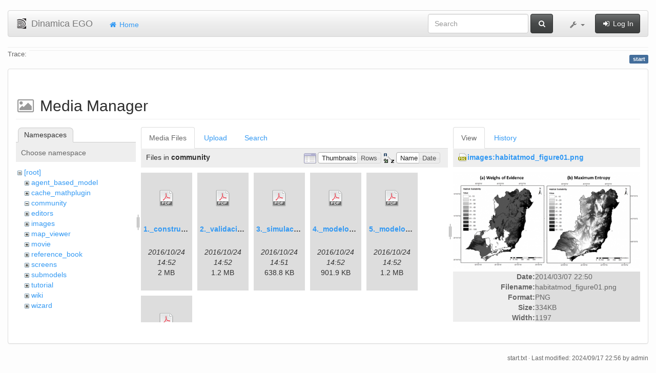

--- FILE ---
content_type: text/html; charset=utf-8
request_url: https://www.csr.ufmg.br/dinamica/dokuwiki/doku.php?id=start&ns=community&tab_files=files&do=media&tab_details=view&image=images%3Ahabitatmod_figure01.png
body_size: 5397
content:
<!DOCTYPE html>
<html xmlns="http://www.w3.org/1999/xhtml" xml:lang="en"
  lang="en" dir="ltr" class="no-js">
<head>
  <meta charset="UTF-8" />
  <meta http-equiv="X-UA-Compatible" content="IE=edge" />
  <title>start [Dinamica EGO]</title>
  <script>(function(H){H.className=H.className.replace(/\bno-js\b/,'js')})(document.documentElement)</script>
  <meta name="viewport" content="width=device-width,initial-scale=1" />
  <link rel="shortcut icon" href="/dinamica/dokuwiki/lib/tpl/bootstrap3/images/favicon.ico" />
<link rel="apple-touch-icon" href="/dinamica/dokuwiki/lib/tpl/bootstrap3/images/apple-touch-icon.png" />
      <link type="text/css" rel="stylesheet" href="/dinamica/dokuwiki/lib/tpl/bootstrap3/assets/bootstrap/css/bootstrap.min.css" />
    <link type="text/css" rel="stylesheet" href="/dinamica/dokuwiki/lib/tpl/bootstrap3/assets/font-awesome/css/font-awesome.min.css" />
  <script type="text/javascript">/*<![CDATA[*/
    var TPL_CONFIG = {"tableFullWidth":1};
  /*!]]>*/</script>
  <meta name="generator" content="DokuWiki"/>
<meta name="robots" content="noindex,nofollow"/>
<link rel="search" type="application/opensearchdescription+xml" href="/dinamica/dokuwiki/lib/exe/opensearch.php" title="Dinamica EGO"/>
<link rel="start" href="/dinamica/dokuwiki/"/>
<link rel="contents" href="/dinamica/dokuwiki/doku.php?id=start&amp;do=index" title="Sitemap"/>
<link rel="alternate" type="application/rss+xml" title="Recent Changes" href="/dinamica/dokuwiki/feed.php"/>
<link rel="alternate" type="application/rss+xml" title="Current namespace" href="/dinamica/dokuwiki/feed.php?mode=list&amp;ns="/>
<link rel="alternate" type="text/html" title="Plain HTML" href="/dinamica/dokuwiki/doku.php?do=export_xhtml&amp;id=start"/>
<link rel="alternate" type="text/plain" title="Wiki Markup" href="/dinamica/dokuwiki/doku.php?do=export_raw&amp;id=start"/>
<link rel="stylesheet" type="text/css" href="/dinamica/dokuwiki/lib/exe/css.php?t=bootstrap3&amp;tseed=3aaee8ac0576a207c79c412156c1e2a8"/>
<!--[if gte IE 9]><!-->
<script type="text/javascript">/*<![CDATA[*/var NS='';var JSINFO = {"id":"start","namespace":"","relation":{"imageflow":null},"plugin_imagemap_mldummy":"\/dinamica\/dokuwiki\/lib\/exe\/fetch.php?media=wiki:dokuwiki-128.png","plugin_folded":{"hide":"hide","reveal":"reveal"},"ga":{"trackingId":"UA-67512405-1","anonymizeIp":true,"action":"media","trackOutboundLinks":false,"options":[],"pageview":"\/dinamica\/dokuwiki\/start?ns=community&tab_files=files&tab_details=view&image=images%3Ahabitatmod_figure01.png"},"move_renameokay":false};
/*!]]>*/</script>
<script type="text/javascript" charset="utf-8" src="/dinamica/dokuwiki/lib/exe/jquery.php?tseed=23f888679b4f1dc26eef34902aca964f"></script>
<script type="text/javascript" charset="utf-8" src="/dinamica/dokuwiki/lib/exe/js.php?t=bootstrap3&amp;tseed=3aaee8ac0576a207c79c412156c1e2a8"></script>
<!--<![endif]-->
  <script type="text/javascript" src="/dinamica/dokuwiki/lib/tpl/bootstrap3/assets/bootstrap/js/bootstrap.min.js"></script>
  <style type="text/css">
    body { padding-top: 20px; }
    .toc-affix { z-index:1024; top:10px; right:10px; }
  </style>
  <!-- HTML5 shim and Respond.js for IE8 support of HTML5 elements and media queries -->
  <!-- WARNING: Respond.js doesn't work if you view the page via file:// -->
  <!--[if lt IE 9]>
  <script type="text/javascript" src="https://oss.maxcdn.com/html5shiv/3.7.2/html5shiv.min.js"></script>
  <script type="text/javascript" src="https://oss.maxcdn.com/respond/1.4.2/respond.min.js"></script>
  <![endif]-->
</head>
<body class="default page-on-panel">
  <!--[if IE 8 ]><div id="IE8"><![endif]-->
  <div id="dokuwiki__site" class="container-fluid">
    <div id="dokuwiki__top" class="site dokuwiki mode_media tpl_bootstrap3   home ">

      
      <!-- header -->
      <div id="dokuwiki__header">
        <nav class="navbar  navbar-default" role="navigation">

  <div class="container-fluid">

    <div class="navbar-header">

      <button class="navbar-toggle" type="button" data-toggle="collapse" data-target=".navbar-collapse">
        <span class="icon-bar"></span>
        <span class="icon-bar"></span>
        <span class="icon-bar"></span>
      </button>

      <a href="/dinamica/dokuwiki/doku.php?id=start"  accesskey="h" title="[H]" class="navbar-brand"><img src="/dinamica/dokuwiki/lib/tpl/bootstrap3/images/logo.png" alt="Dinamica EGO" class="pull-left" id="dw__logo" width="20" height="20" /> <span id="dw__title" >Dinamica EGO</span></a>
    </div>

    <div class="collapse navbar-collapse">

      <ul class="nav navbar-nav" id="dw__navbar">
        <li class="active">
  <a href="/dinamica/dokuwiki/doku.php?id=start" ><i class="fa fa-fw fa-home"></i> Home</a></li>
      </ul>

      <div class="navbar-right">

                  <form action="/dinamica/dokuwiki/doku.php?id=start" accept-charset="utf-8" class="navbar-form navbar-left search" id="dw__search" method="get" role="search"><div class="no"><div class="form-group"><input type="hidden" name="do" value="search" /><input id="qsearch__in" type="search" placeholder="Search" accesskey="f" name="id" class="edit form-control" title="[F]" /></div> <button type="submit" class="btn btn-default" title="Search"><i class="fa fa-fw fa-search"></i><span class="hidden-lg hidden-md hidden-sm"> Search</span></button><div id="qsearch__out" class="panel panel-default ajax_qsearch JSpopup"></div></div></form>        
        
<ul class="nav navbar-nav" id="dw__tools">


  <li class="dropdown">

    <a href="#" class="dropdown-toggle" data-toggle="dropdown" title="">
      <i class="fa fa-fw fa-wrench"></i> <span class="hidden-lg hidden-md hidden-sm">Tools</span> <span class="caret"></span>
    </a>

    <ul class="dropdown-menu tools" role="menu">
    
      <li class="dropdown-header">
        <i class="fa fa-fw fa-user"></i> User Tools      </li>
      
            <li class="divider" role="separator"></li>
      
    
      <li class="dropdown-header">
        <i class="fa fa-fw fa-wrench"></i> Site Tools      </li>
      <li class="active"><a href="/dinamica/dokuwiki/doku.php?id=start&amp;do=media&amp;ns="  class="action media" rel="nofollow" title="Media Manager"><i class="fa fa-fw fa-picture-o"></i> Media Manager</a></li><li><a href="/dinamica/dokuwiki/doku.php?id=start&amp;do=index"  class="action index" accesskey="x" rel="nofollow" title="Sitemap [X]"><i class="fa fa-fw fa-sitemap"></i> Sitemap</a></li>
            <li class="divider" role="separator"></li>
      
    
      <li class="dropdown-header">
        <i class="fa fa-fw fa-file"></i> Page Tools      </li>
      <li><a href="/dinamica/dokuwiki/doku.php?id=start&amp;do="  class="action show" accesskey="v" rel="nofollow" title="Show page [V]"><i class="fa fa-fw fa-pencil-square-o"></i> Show page</a></li><li><a href="/dinamica/dokuwiki/doku.php?id=start&amp;do=revisions"  class="action revs" accesskey="o" rel="nofollow" title="Old revisions [O]"><i class="fa fa-fw fa-clock-o"></i> Old revisions</a></li><li><a href="/dinamica/dokuwiki/doku.php?id=start&amp;do=backlink"  class="action backlink" rel="nofollow" title="Backlinks"><i class="fa fa-fw fa-link"></i> Backlinks</a></li><li><a href="javascript:void(0);" class="fold_unfold_all" onclick="fold_unfold_all();" rel="nofollow" title="Fold/unfold all"><span>Fold/unfold all</span></a></li><li class="plugin_move_page"><a href=""><span>Rename Page</span></a></li><li><a href="/dinamica/dokuwiki/doku.php?id=start&amp;do=export_odt"  class="action export_odt" rel="nofollow" title="ODT export"><span>ODT export</span></a></li><li><a href="#dokuwiki__top"  class="action top" accesskey="t" rel="nofollow" title="Back to top [T]"><i class="fa fa-fw fa-chevron-up"></i> Back to top</a></li>
      
        </ul>
  </li>


</ul>


        <ul class="nav navbar-nav">

          
                    <li>
            <span class="dw__actions">
              <a href="/dinamica/dokuwiki/doku.php?id=start&amp;do=login&amp;sectok="  class="action login" rel="nofollow" title="Log In"><i class="fa fa-fw fa-sign-in"></i> Log In</a>            </span>
          </li>
          
        </ul>

        
      </div>

    </div>
  </div>
</nav>

      </div>
      <!-- /header -->

            
            <div id="dw__breadcrumbs">
        <hr/>
                        <div class="dw__breadcrumbs hidden-print">
          <span class="bchead">Trace:</span>        </div>
                <hr/>
      </div>
      
      <p class="pageId text-right">
        <span class="label label-primary">start</span>
      </p>

      <div id="dw__msgarea">
              </div>

      <main class="main row" role="main">

        
        <!-- ********** CONTENT ********** -->
        <article id="dokuwiki__content" class="container-fluid" >

          <div class="panel panel-default" > 
            <div class="page group panel-body">

                                          
              <div class="toc-affix pull-right hidden-print" data-spy="affix" data-offset-top="150">
                              </div>

              <!-- wikipage start -->
              <div id="mediamanager__page">
<h1>Media Manager</h1>
<div class="panel namespaces">
<h2>Namespaces</h2>
<div class="panelHeader">Choose namespace</div>
<div class="panelContent" id="media__tree">

<ul class="idx">
<li class="media level0 open"><img src="/dinamica/dokuwiki/lib/images/minus.gif" alt="−" /><div class="li"><a href="/dinamica/dokuwiki/doku.php?id=start&amp;ns=&amp;tab_files=files&amp;do=media&amp;tab_details=view&amp;image=images%3Ahabitatmod_figure01.png" class="idx_dir">[root]</a></div>
<ul class="idx">
<li class="media level1 closed"><img src="/dinamica/dokuwiki/lib/images/plus.gif" alt="+" /><div class="li"><a href="/dinamica/dokuwiki/doku.php?id=start&amp;ns=agent_based_model&amp;tab_files=files&amp;do=media&amp;tab_details=view&amp;image=images%3Ahabitatmod_figure01.png" class="idx_dir">agent_based_model</a></div></li>
<li class="media level1 closed"><img src="/dinamica/dokuwiki/lib/images/plus.gif" alt="+" /><div class="li"><a href="/dinamica/dokuwiki/doku.php?id=start&amp;ns=cache_mathplugin&amp;tab_files=files&amp;do=media&amp;tab_details=view&amp;image=images%3Ahabitatmod_figure01.png" class="idx_dir">cache_mathplugin</a></div></li>
<li class="media level1 open"><img src="/dinamica/dokuwiki/lib/images/minus.gif" alt="−" /><div class="li"><a href="/dinamica/dokuwiki/doku.php?id=start&amp;ns=community&amp;tab_files=files&amp;do=media&amp;tab_details=view&amp;image=images%3Ahabitatmod_figure01.png" class="idx_dir">community</a></div></li>
<li class="media level1 closed"><img src="/dinamica/dokuwiki/lib/images/plus.gif" alt="+" /><div class="li"><a href="/dinamica/dokuwiki/doku.php?id=start&amp;ns=editors&amp;tab_files=files&amp;do=media&amp;tab_details=view&amp;image=images%3Ahabitatmod_figure01.png" class="idx_dir">editors</a></div></li>
<li class="media level1 closed"><img src="/dinamica/dokuwiki/lib/images/plus.gif" alt="+" /><div class="li"><a href="/dinamica/dokuwiki/doku.php?id=start&amp;ns=images&amp;tab_files=files&amp;do=media&amp;tab_details=view&amp;image=images%3Ahabitatmod_figure01.png" class="idx_dir">images</a></div></li>
<li class="media level1 closed"><img src="/dinamica/dokuwiki/lib/images/plus.gif" alt="+" /><div class="li"><a href="/dinamica/dokuwiki/doku.php?id=start&amp;ns=map_viewer&amp;tab_files=files&amp;do=media&amp;tab_details=view&amp;image=images%3Ahabitatmod_figure01.png" class="idx_dir">map_viewer</a></div></li>
<li class="media level1 closed"><img src="/dinamica/dokuwiki/lib/images/plus.gif" alt="+" /><div class="li"><a href="/dinamica/dokuwiki/doku.php?id=start&amp;ns=movie&amp;tab_files=files&amp;do=media&amp;tab_details=view&amp;image=images%3Ahabitatmod_figure01.png" class="idx_dir">movie</a></div></li>
<li class="media level1 closed"><img src="/dinamica/dokuwiki/lib/images/plus.gif" alt="+" /><div class="li"><a href="/dinamica/dokuwiki/doku.php?id=start&amp;ns=reference_book&amp;tab_files=files&amp;do=media&amp;tab_details=view&amp;image=images%3Ahabitatmod_figure01.png" class="idx_dir">reference_book</a></div></li>
<li class="media level1 closed"><img src="/dinamica/dokuwiki/lib/images/plus.gif" alt="+" /><div class="li"><a href="/dinamica/dokuwiki/doku.php?id=start&amp;ns=screens&amp;tab_files=files&amp;do=media&amp;tab_details=view&amp;image=images%3Ahabitatmod_figure01.png" class="idx_dir">screens</a></div></li>
<li class="media level1 closed"><img src="/dinamica/dokuwiki/lib/images/plus.gif" alt="+" /><div class="li"><a href="/dinamica/dokuwiki/doku.php?id=start&amp;ns=submodels&amp;tab_files=files&amp;do=media&amp;tab_details=view&amp;image=images%3Ahabitatmod_figure01.png" class="idx_dir">submodels</a></div></li>
<li class="media level1 closed"><img src="/dinamica/dokuwiki/lib/images/plus.gif" alt="+" /><div class="li"><a href="/dinamica/dokuwiki/doku.php?id=start&amp;ns=tutorial&amp;tab_files=files&amp;do=media&amp;tab_details=view&amp;image=images%3Ahabitatmod_figure01.png" class="idx_dir">tutorial</a></div></li>
<li class="media level1 closed"><img src="/dinamica/dokuwiki/lib/images/plus.gif" alt="+" /><div class="li"><a href="/dinamica/dokuwiki/doku.php?id=start&amp;ns=wiki&amp;tab_files=files&amp;do=media&amp;tab_details=view&amp;image=images%3Ahabitatmod_figure01.png" class="idx_dir">wiki</a></div></li>
<li class="media level1 closed"><img src="/dinamica/dokuwiki/lib/images/plus.gif" alt="+" /><div class="li"><a href="/dinamica/dokuwiki/doku.php?id=start&amp;ns=wizard&amp;tab_files=files&amp;do=media&amp;tab_details=view&amp;image=images%3Ahabitatmod_figure01.png" class="idx_dir">wizard</a></div></li>
</ul></li>
</ul>
</div>
</div>
<div class="panel filelist">
<h2 class="a11y">Media Files</h2>
<ul class="tabs">
<li><strong>Media Files</strong></li>
<li><a href="/dinamica/dokuwiki/doku.php?id=start&amp;tab_files=upload&amp;do=media&amp;tab_details=view&amp;image=images%3Ahabitatmod_figure01.png&amp;ns=community">Upload</a></li>
<li><a href="/dinamica/dokuwiki/doku.php?id=start&amp;tab_files=search&amp;do=media&amp;tab_details=view&amp;image=images%3Ahabitatmod_figure01.png&amp;ns=community">Search</a></li>
</ul>
<div class="panelHeader">
<h3>Files in <strong>community</strong></h3>
<form class="options" method="get" action="/dinamica/dokuwiki/doku.php?id=start" accept-charset="utf-8"><div class="no">
<input type="hidden" name="do" value="media" /><input type="hidden" name="tab_files" value="files" /><input type="hidden" name="tab_details" value="view" /><input type="hidden" name="image" value="images:habitatmod_figure01.png" /><input type="hidden" name="ns" value="community" /><ul>
<li class="listType"><label class="thumbs" for="listType__thumbs"><input type="radio" id="listType__thumbs" name="list_dwmedia" value="thumbs" checked="checked" /> <span>Thumbnails</span></label>
<label class="rows" for="listType__rows"><input type="radio" id="listType__rows" name="list_dwmedia" value="rows" /> <span>Rows</span></label>
</li>
<li class="sortBy"><label class="name" for="sortBy__name"><input type="radio" id="sortBy__name" name="sort_dwmedia" value="name" checked="checked" /> <span>Name</span></label>
<label class="date" for="sortBy__date"><input type="radio" id="sortBy__date" name="sort_dwmedia" value="date" /> <span>Date</span></label>
</li>
<li><button type="submit">Apply</button>
</li>
</ul>
</div></form>
</div>
<div class="panelContent">
<ul class="thumbs"><li><dl title="community:1._construccion_del_modelo_lucc_dinamica.pdf">
<dt><a id="d_:community:1._construccion_del_modelo_lucc_dinamica.pdf" class="image" title="community:1._construccion_del_modelo_lucc_dinamica.pdf" href="/dinamica/dokuwiki/doku.php?id=start&amp;image=community%3A1._construccion_del_modelo_lucc_dinamica.pdf&amp;ns=community&amp;tab_details=view&amp;do=media&amp;tab_files=files"><img src="/dinamica/dokuwiki/lib/images/fileicons/32x32/pdf.png" alt="community:1._construccion_del_modelo_lucc_dinamica.pdf" class="icon" /></a></dt>
<dd class="name"><a href="/dinamica/dokuwiki/doku.php?id=start&amp;image=community%3A1._construccion_del_modelo_lucc_dinamica.pdf&amp;ns=community&amp;tab_details=view&amp;do=media&amp;tab_files=files" id="h_:community:1._construccion_del_modelo_lucc_dinamica.pdf">1._construccion_del_modelo_lucc_dinamica.pdf</a></dd>
<dd class="size">&#160;</dd>
<dd class="date">2016/10/24 14:52</dd>
<dd class="filesize">2 MB</dd>
</dl></li>
<li><dl title="community:2._validacion_del_modelo_dinamica.pdf">
<dt><a id="d_:community:2._validacion_del_modelo_dinamica.pdf" class="image" title="community:2._validacion_del_modelo_dinamica.pdf" href="/dinamica/dokuwiki/doku.php?id=start&amp;image=community%3A2._validacion_del_modelo_dinamica.pdf&amp;ns=community&amp;tab_details=view&amp;do=media&amp;tab_files=files"><img src="/dinamica/dokuwiki/lib/images/fileicons/32x32/pdf.png" alt="community:2._validacion_del_modelo_dinamica.pdf" class="icon" /></a></dt>
<dd class="name"><a href="/dinamica/dokuwiki/doku.php?id=start&amp;image=community%3A2._validacion_del_modelo_dinamica.pdf&amp;ns=community&amp;tab_details=view&amp;do=media&amp;tab_files=files" id="h_:community:2._validacion_del_modelo_dinamica.pdf">2._validacion_del_modelo_dinamica.pdf</a></dd>
<dd class="size">&#160;</dd>
<dd class="date">2016/10/24 14:52</dd>
<dd class="filesize">1.2 MB</dd>
</dl></li>
<li><dl title="community:3._simulacion_futura_dinamica.pdf">
<dt><a id="d_:community:3._simulacion_futura_dinamica.pdf" class="image" title="community:3._simulacion_futura_dinamica.pdf" href="/dinamica/dokuwiki/doku.php?id=start&amp;image=community%3A3._simulacion_futura_dinamica.pdf&amp;ns=community&amp;tab_details=view&amp;do=media&amp;tab_files=files"><img src="/dinamica/dokuwiki/lib/images/fileicons/32x32/pdf.png" alt="community:3._simulacion_futura_dinamica.pdf" class="icon" /></a></dt>
<dd class="name"><a href="/dinamica/dokuwiki/doku.php?id=start&amp;image=community%3A3._simulacion_futura_dinamica.pdf&amp;ns=community&amp;tab_details=view&amp;do=media&amp;tab_files=files" id="h_:community:3._simulacion_futura_dinamica.pdf">3._simulacion_futura_dinamica.pdf</a></dd>
<dd class="size">&#160;</dd>
<dd class="date">2016/10/24 14:51</dd>
<dd class="filesize">638.8 KB</dd>
</dl></li>
<li><dl title="community:4._modelo_lucc_subregiones_dinamica.pdf">
<dt><a id="d_:community:4._modelo_lucc_subregiones_dinamica.pdf" class="image" title="community:4._modelo_lucc_subregiones_dinamica.pdf" href="/dinamica/dokuwiki/doku.php?id=start&amp;image=community%3A4._modelo_lucc_subregiones_dinamica.pdf&amp;ns=community&amp;tab_details=view&amp;do=media&amp;tab_files=files"><img src="/dinamica/dokuwiki/lib/images/fileicons/32x32/pdf.png" alt="community:4._modelo_lucc_subregiones_dinamica.pdf" class="icon" /></a></dt>
<dd class="name"><a href="/dinamica/dokuwiki/doku.php?id=start&amp;image=community%3A4._modelo_lucc_subregiones_dinamica.pdf&amp;ns=community&amp;tab_details=view&amp;do=media&amp;tab_files=files" id="h_:community:4._modelo_lucc_subregiones_dinamica.pdf">4._modelo_lucc_subregiones_dinamica.pdf</a></dd>
<dd class="size">&#160;</dd>
<dd class="date">2016/10/24 14:52</dd>
<dd class="filesize">901.9 KB</dd>
</dl></li>
<li><dl title="community:5._modelo_lucc_tiempopermanencia_dinamica.pdf">
<dt><a id="d_:community:5._modelo_lucc_tiempopermanencia_dinamica.pdf" class="image" title="community:5._modelo_lucc_tiempopermanencia_dinamica.pdf" href="/dinamica/dokuwiki/doku.php?id=start&amp;image=community%3A5._modelo_lucc_tiempopermanencia_dinamica.pdf&amp;ns=community&amp;tab_details=view&amp;do=media&amp;tab_files=files"><img src="/dinamica/dokuwiki/lib/images/fileicons/32x32/pdf.png" alt="community:5._modelo_lucc_tiempopermanencia_dinamica.pdf" class="icon" /></a></dt>
<dd class="name"><a href="/dinamica/dokuwiki/doku.php?id=start&amp;image=community%3A5._modelo_lucc_tiempopermanencia_dinamica.pdf&amp;ns=community&amp;tab_details=view&amp;do=media&amp;tab_files=files" id="h_:community:5._modelo_lucc_tiempopermanencia_dinamica.pdf">5._modelo_lucc_tiempopermanencia_dinamica.pdf</a></dd>
<dd class="size">&#160;</dd>
<dd class="date">2016/10/24 14:52</dd>
<dd class="filesize">1.2 MB</dd>
</dl></li>
<li><dl title="community:6._modelo_lucc_saturacion_local_dinamica.pdf">
<dt><a id="d_:community:6._modelo_lucc_saturacion_local_dinamica.pdf" class="image" title="community:6._modelo_lucc_saturacion_local_dinamica.pdf" href="/dinamica/dokuwiki/doku.php?id=start&amp;image=community%3A6._modelo_lucc_saturacion_local_dinamica.pdf&amp;ns=community&amp;tab_details=view&amp;do=media&amp;tab_files=files"><img src="/dinamica/dokuwiki/lib/images/fileicons/32x32/pdf.png" alt="community:6._modelo_lucc_saturacion_local_dinamica.pdf" class="icon" /></a></dt>
<dd class="name"><a href="/dinamica/dokuwiki/doku.php?id=start&amp;image=community%3A6._modelo_lucc_saturacion_local_dinamica.pdf&amp;ns=community&amp;tab_details=view&amp;do=media&amp;tab_files=files" id="h_:community:6._modelo_lucc_saturacion_local_dinamica.pdf">6._modelo_lucc_saturacion_local_dinamica.pdf</a></dd>
<dd class="size">&#160;</dd>
<dd class="date">2016/10/24 14:52</dd>
<dd class="filesize">1.2 MB</dd>
</dl></li>
</ul>
</div>
</div>
<div class="panel file">
<h2 class="a11y">File</h2>
<ul class="tabs">
<li><strong>View</strong></li>
<li><a href="/dinamica/dokuwiki/doku.php?id=start&amp;tab_details=history&amp;do=media&amp;tab_files=files&amp;image=images%3Ahabitatmod_figure01.png&amp;ns=community">History</a></li>
</ul>
<div class="panelHeader"><h3><strong><a href="/dinamica/dokuwiki/lib/exe/fetch.php?media=images:habitatmod_figure01.png" class="select mediafile mf_png" title="View original file">images:habitatmod_figure01.png</a></strong></h3></div>
<div class="panelContent">
<div class="image"><a href="/dinamica/dokuwiki/lib/exe/fetch.php?t=1394232646&amp;w=500&amp;h=258&amp;tok=504432&amp;media=images:habitatmod_figure01.png" target="_blank" title="View original file"><img src="/dinamica/dokuwiki/lib/exe/fetch.php?t=1394232646&amp;w=500&amp;h=258&amp;tok=504432&amp;media=images:habitatmod_figure01.png" alt="" style="max-width: 500px;" /></a></div>
<ul class="actions">
</ul>
<dl>
<dt>Date:</dt><dd>2014/03/07 22:50</dd>
<dt>Filename:</dt><dd>habitatmod_figure01.png</dd>
<dt>Format:</dt><dd>PNG</dd>
<dt>Size:</dt><dd>334KB</dd>
<dt>Width:</dt><dd>1197</dd>
<dt>Height:</dt><dd>619</dd>
</dl>
<dl>
<dt>References for:</dt><dd><a href="/dinamica/dokuwiki/doku.php?id=habitat_suitability_modeling_with_small_sample_size" class="wikilink1" title="habitat_suitability_modeling_with_small_sample_size">habitat_suitability_modeling_with_small_sample_size</a></dd></dl>
</div>
</div>
</div>

              <!-- wikipage stop -->

                            
            </div>
          </div>

        </article>

        
      </main>

      <footer id="dokuwiki__footer" class="small">

        <a href="javascript:void(0)" class="back-to-top hidden-print btn btn-default btn-sm" title="skip to content" id="back-to-top"><i class="fa fa-chevron-up"></i></a>

        <div class="text-right">

                    <span class="docInfo">
            <bdi>start.txt</bdi> · Last modified: 2024/09/17 22:56 by <bdi>admin</bdi>          </span>
          
          
        </div>

        
      </footer>

      
    </div><!-- /site -->

    <img src="/dinamica/dokuwiki/lib/exe/indexer.php?id=start&amp;1769713583" width="2" height="1" alt="" />
    <div id="screen__mode">      <span class="visible-xs"></span>
      <span class="visible-sm"></span>
      <span class="visible-md"></span>
      <span class="visible-lg"></span>
    </div>

  </div>
  <!--[if lte IE 8 ]></div><![endif]-->

</body>
</html>
